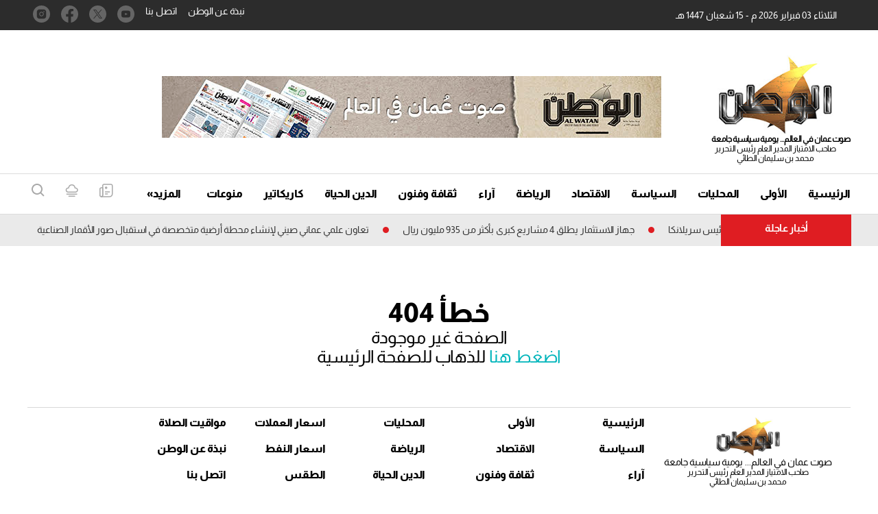

--- FILE ---
content_type: text/html; charset=utf-8
request_url: https://www.google.com/recaptcha/api2/aframe
body_size: 267
content:
<!DOCTYPE HTML><html><head><meta http-equiv="content-type" content="text/html; charset=UTF-8"></head><body><script nonce="tBWKREku14EtL7BwROcEjg">/** Anti-fraud and anti-abuse applications only. See google.com/recaptcha */ try{var clients={'sodar':'https://pagead2.googlesyndication.com/pagead/sodar?'};window.addEventListener("message",function(a){try{if(a.source===window.parent){var b=JSON.parse(a.data);var c=clients[b['id']];if(c){var d=document.createElement('img');d.src=c+b['params']+'&rc='+(localStorage.getItem("rc::a")?sessionStorage.getItem("rc::b"):"");window.document.body.appendChild(d);sessionStorage.setItem("rc::e",parseInt(sessionStorage.getItem("rc::e")||0)+1);localStorage.setItem("rc::h",'1770135904362');}}}catch(b){}});window.parent.postMessage("_grecaptcha_ready", "*");}catch(b){}</script></body></html>